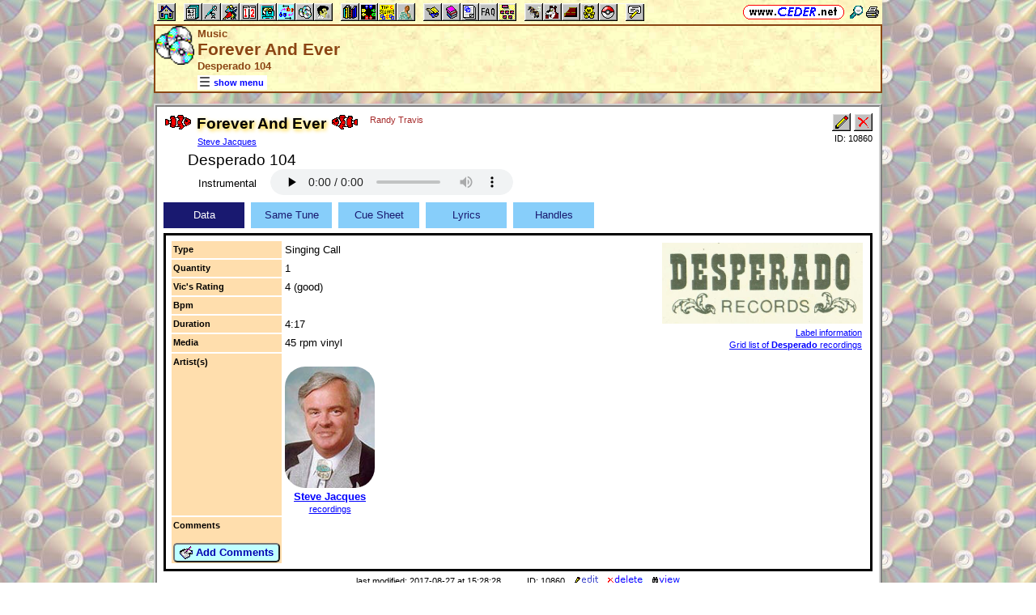

--- FILE ---
content_type: text/html; charset=utf-8
request_url: https://www.ceder.net/recorddb/ajax_viewsingle_data.php?RecordId=10860
body_size: 771
content:
<TABLE CLASS="tvs noback w100"><TR><TD CLASS="rowhdr">Type</TD><TD CLASS="nobr">Singing Call</TD><TD CLASS="right w100" ROWSPAN=6><IMG CLASS="rds" SRC="https://www.ceder.net/recorddb/images/desperado.png" ALT="Desperado" TITLE="Desperado" WIDTH=248 HEIGHT=100><BR><SPAN CLASS="footnote"><A HREF="recorddb/label_info.php?LabelId=331">Label information</A></SPAN><BR><SPAN CLASS="footnote"><A HREF="recorddb/complete_list.php?FindLabelId=331">Grid list of <B>Desperado</B> recordings</A></SPAN></TD></TR>
<TR><TD CLASS="rowhdr">Quantity</TD><TD>1</TD></TR><TR><TD CLASS="rowhdr">Vic's Rating</TD><TD CLASS="nobr">4 (good)</TD></TR><TR><TD CLASS="rowhdr">Bpm</TD><TD>&nbsp;</TD></TR>
<TR><TD CLASS="rowhdr">Duration</TD><TD>4:17</TD></TR><TR><TD CLASS="rowhdr">Media</TD><TD CLASS="nobr">45 rpm vinyl</TD></TR><TR><TD CLASS="rowhdr">Artist(s)</TD><TD COLSPAN=2><P></P><DIV><DIV STYLE="display:inline-block;" CLASS="vtop"><DIV CLASS="center"><IMG CLASS="rounded" SRC="https://www.ceder.net/callerdb/pictures/steve_jacques.jpg" HEIGHT=150 ALT="Steve Jacques" TITLE="Steve Jacques"><DIV CLASS="bold"><A HREF="callerdb/viewsingle.php?RecordId=1259">Steve Jacques</A></DIV><A CLASS="footnote" HREF="recorddb/view.php?FindAuthorArtistId=221&FindLabelId=0">recordings</A></DIV></DIV></DIV></TD></TR><TR><TD CLASS="rowhdr">Comments<P><FORM METHOD="POST" ACTION="recorddb/add_comments.php" CLASS="nomargin"><INPUT TYPE="hidden" NAME="RecordId" VALUE="10860">
<SPAN CLASS="nobr"><BUTTON TYPE="submit" CLASS="bluebutton" TITLE="Add comments to this item"><IMG SRC="https://www.ceder.net/images/addnote.gif" HEIGHT=16 WIDTH=16 CLASS="vtop" ALT="">&nbsp;Add Comments</BUTTON></SPAN></FORM></TD><TD CLASS="vtop" COLSPAN=2>&nbsp;</TD></TR></TABLE>
  
